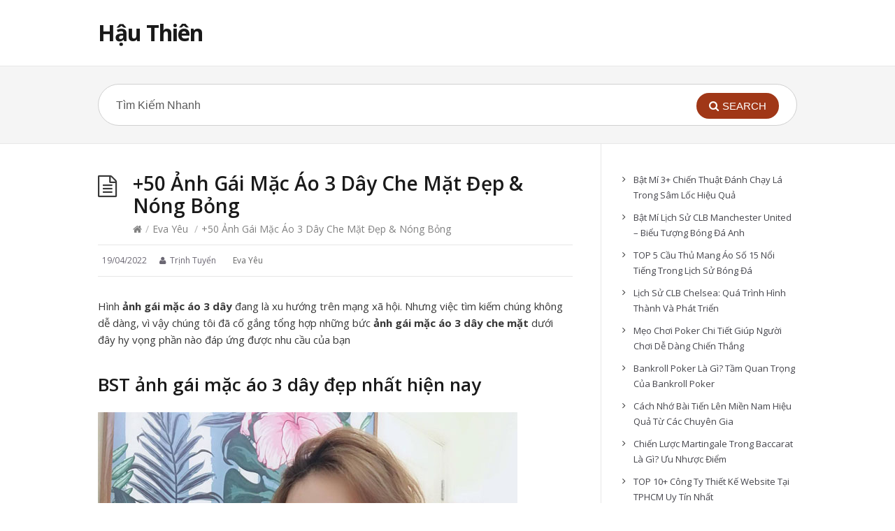

--- FILE ---
content_type: text/html; charset=UTF-8
request_url: https://hauthien.com/anh-gai-mac-ao-3-day/
body_size: 9908
content:
<!DOCTYPE html>
<html lang="vi">
<head>
  <meta http-equiv="X-UA-Compatible" content="IE=Edge"/>
  <meta charset="UTF-8" />
  <meta name="viewport" content="width=device-width">
  <meta name="format-detection" content="telephone=no">
  <title>+50 Ảnh Gái Mặc Áo 3 Dây Che Mặt Đẹp &amp; Nóng Bỏng</title>
<meta name='robots' content='max-image-preview:large' />

<!-- This site is optimized with the Yoast SEO Premium plugin v11.5 - https://yoast.com/wordpress/plugins/seo/ -->
<meta name="description" content="Trên đây là những hình ảnh gái mặc áo 3 dây nóng bỏng quyến rũ nhất được chúng tôi tổng hợp và sưu tập gửi tới bạn."/>
<link rel="canonical" href="https://hauthien.com/anh-gai-mac-ao-3-day/" />
<meta property="og:locale" content="vi_VN" />
<meta property="og:type" content="article" />
<meta property="og:title" content="+50 Ảnh Gái Mặc Áo 3 Dây Che Mặt Đẹp &amp; Nóng Bỏng" />
<meta property="og:description" content="Trên đây là những hình ảnh gái mặc áo 3 dây nóng bỏng quyến rũ nhất được chúng tôi tổng hợp và sưu tập gửi tới bạn." />
<meta property="og:url" content="https://hauthien.com/anh-gai-mac-ao-3-day/" />
<meta property="og:site_name" content="Hậu Thiên" />
<meta property="article:publisher" content="https://www.facebook.com/" />
<meta property="article:section" content="Eva Yêu" />
<meta property="article:published_time" content="2022-04-19T02:00:57+07:00" />
<meta property="article:modified_time" content="2022-04-25T14:22:01+07:00" />
<meta property="og:updated_time" content="2022-04-25T14:22:01+07:00" />
<meta property="fb:app_id" content="https://www.facebook.com/" />
<meta property="og:image" content="http://hauthien.com/wp-content/uploads/2022/04/anh-gai-mac-ao-3-day-gaixinh24h-5.jpg" />
<meta name="twitter:card" content="summary_large_image" />
<meta name="twitter:description" content="Trên đây là những hình ảnh gái mặc áo 3 dây nóng bỏng quyến rũ nhất được chúng tôi tổng hợp và sưu tập gửi tới bạn." />
<meta name="twitter:title" content="+50 Ảnh Gái Mặc Áo 3 Dây Che Mặt Đẹp &amp; Nóng Bỏng" />
<meta name="twitter:image" content="http://hauthien.com/wp-content/uploads/2022/04/anh-gai-mac-ao-3-day-gaixinh24h-5.jpg" />
<script type='application/ld+json' class='yoast-schema-graph yoast-schema-graph--main'>{"@context":"https://schema.org","@graph":[{"@type":"Organization","@id":"https://hauthien.com/#organization","name":"H\u00e2\u0323u thi\u00ean","url":"https://hauthien.com/","sameAs":["https://www.facebook.com/"],"logo":{"@type":"ImageObject","@id":"https://hauthien.com/#logo","url":"https://hauthien.com/wp-content/uploads/2021/11/hauthien_banner.png","width":714,"height":192,"caption":"H\u00e2\u0323u thi\u00ean"},"image":{"@id":"https://hauthien.com/#logo"}},{"@type":"WebSite","@id":"https://hauthien.com/#website","url":"https://hauthien.com/","name":"H\u1eadu Thi\u00ean","publisher":{"@id":"https://hauthien.com/#organization"},"potentialAction":{"@type":"SearchAction","target":"https://hauthien.com/?s={search_term_string}","query-input":"required name=search_term_string"}},{"@type":"ImageObject","@id":"https://hauthien.com/anh-gai-mac-ao-3-day/#primaryimage","url":"http://hauthien.com/wp-content/uploads/2022/04/anh-gai-mac-ao-3-day-gaixinh24h-5.jpg"},{"@type":"WebPage","@id":"https://hauthien.com/anh-gai-mac-ao-3-day/#webpage","url":"https://hauthien.com/anh-gai-mac-ao-3-day/","inLanguage":"vi","name":"+50 \u1ea2nh G\u00e1i M\u1eb7c \u00c1o 3 D\u00e2y Che M\u1eb7t \u0110\u1eb9p &amp; N\u00f3ng B\u1ecfng","isPartOf":{"@id":"https://hauthien.com/#website"},"primaryImageOfPage":{"@id":"https://hauthien.com/anh-gai-mac-ao-3-day/#primaryimage"},"datePublished":"2022-04-19T02:00:57+07:00","dateModified":"2022-04-25T14:22:01+07:00","description":"Tr\u00ean \u0111\u00e2y l\u00e0 nh\u1eefng h\u00ecnh \u1ea3nh g\u00e1i m\u1eb7c \u00e1o 3 d\u00e2y n\u00f3ng b\u1ecfng quy\u1ebfn r\u0169 nh\u1ea5t \u0111\u01b0\u1ee3c ch\u00fang t\u00f4i t\u1ed5ng h\u1ee3p v\u00e0 s\u01b0u t\u1eadp g\u1eedi t\u1edbi b\u1ea1n.","breadcrumb":{"@id":"https://hauthien.com/anh-gai-mac-ao-3-day/#breadcrumb"}},{"@type":"BreadcrumbList","@id":"https://hauthien.com/anh-gai-mac-ao-3-day/#breadcrumb","itemListElement":[{"@type":"ListItem","position":1,"item":{"@type":"WebPage","@id":"https://hauthien.com/","url":"https://hauthien.com/","name":"Trang ch\u1ee7"}},{"@type":"ListItem","position":2,"item":{"@type":"WebPage","@id":"https://hauthien.com/eva-yeu/","url":"https://hauthien.com/eva-yeu/","name":"Eva Y\u00eau"}},{"@type":"ListItem","position":3,"item":{"@type":"WebPage","@id":"https://hauthien.com/anh-gai-mac-ao-3-day/","url":"https://hauthien.com/anh-gai-mac-ao-3-day/","name":"+50 \u1ea2nh G\u00e1i M\u1eb7c \u00c1o 3 D\u00e2y Che M\u1eb7t \u0110\u1eb9p &#038; N\u00f3ng B\u1ecfng"}}]},{"@type":"Article","@id":"https://hauthien.com/anh-gai-mac-ao-3-day/#article","isPartOf":{"@id":"https://hauthien.com/anh-gai-mac-ao-3-day/#webpage"},"author":{"@id":"https://hauthien.com/schema/person/trinh-tuyen/#author"},"headline":"+50 \u1ea2nh G\u00e1i M\u1eb7c \u00c1o 3 D\u00e2y Che M\u1eb7t \u0110\u1eb9p &#038; N\u00f3ng B\u1ecfng","datePublished":"2022-04-19T02:00:57+07:00","dateModified":"2022-04-25T14:22:01+07:00","commentCount":0,"mainEntityOfPage":{"@id":"https://hauthien.com/anh-gai-mac-ao-3-day/#webpage"},"publisher":{"@id":"https://hauthien.com/#organization"},"image":{"@id":"https://hauthien.com/anh-gai-mac-ao-3-day/#primaryimage"},"articleSection":"Eva Y\u00eau"},{"@type":["Person"],"@id":"https://hauthien.com/author/admin/#author","name":"Tr\u1ecbnh Tuy\u1ec3n","image":{"@type":"ImageObject","@id":"https://hauthien.com/#authorlogo","url":"https://secure.gravatar.com/avatar/71be197b7377ccffdf4b52255ad15277?s=96&d=mm&r=g","caption":"Tr\u1ecbnh Tuy\u1ec3n"},"sameAs":[]}]}</script>
<!-- / Yoast SEO Premium plugin. -->

<link rel='dns-prefetch' href='//fonts.googleapis.com' />
<link rel="alternate" type="application/rss+xml" title="Dòng thông tin Hậu Thiên &raquo;" href="https://hauthien.com/feed/" />
<link rel="alternate" type="application/rss+xml" title="Dòng phản hồi Hậu Thiên &raquo;" href="https://hauthien.com/comments/feed/" />
<link rel="alternate" type="application/rss+xml" title="Hậu Thiên &raquo; +50 Ảnh Gái Mặc Áo 3 Dây Che Mặt Đẹp &#038; Nóng Bỏng Dòng phản hồi" href="https://hauthien.com/anh-gai-mac-ao-3-day/feed/" />
<script type="text/javascript">
window._wpemojiSettings = {"baseUrl":"https:\/\/s.w.org\/images\/core\/emoji\/14.0.0\/72x72\/","ext":".png","svgUrl":"https:\/\/s.w.org\/images\/core\/emoji\/14.0.0\/svg\/","svgExt":".svg","source":{"concatemoji":"https:\/\/hauthien.com\/wp-includes\/js\/wp-emoji-release.min.js?ver=6.2.8"}};
/*! This file is auto-generated */
!function(e,a,t){var n,r,o,i=a.createElement("canvas"),p=i.getContext&&i.getContext("2d");function s(e,t){p.clearRect(0,0,i.width,i.height),p.fillText(e,0,0);e=i.toDataURL();return p.clearRect(0,0,i.width,i.height),p.fillText(t,0,0),e===i.toDataURL()}function c(e){var t=a.createElement("script");t.src=e,t.defer=t.type="text/javascript",a.getElementsByTagName("head")[0].appendChild(t)}for(o=Array("flag","emoji"),t.supports={everything:!0,everythingExceptFlag:!0},r=0;r<o.length;r++)t.supports[o[r]]=function(e){if(p&&p.fillText)switch(p.textBaseline="top",p.font="600 32px Arial",e){case"flag":return s("\ud83c\udff3\ufe0f\u200d\u26a7\ufe0f","\ud83c\udff3\ufe0f\u200b\u26a7\ufe0f")?!1:!s("\ud83c\uddfa\ud83c\uddf3","\ud83c\uddfa\u200b\ud83c\uddf3")&&!s("\ud83c\udff4\udb40\udc67\udb40\udc62\udb40\udc65\udb40\udc6e\udb40\udc67\udb40\udc7f","\ud83c\udff4\u200b\udb40\udc67\u200b\udb40\udc62\u200b\udb40\udc65\u200b\udb40\udc6e\u200b\udb40\udc67\u200b\udb40\udc7f");case"emoji":return!s("\ud83e\udef1\ud83c\udffb\u200d\ud83e\udef2\ud83c\udfff","\ud83e\udef1\ud83c\udffb\u200b\ud83e\udef2\ud83c\udfff")}return!1}(o[r]),t.supports.everything=t.supports.everything&&t.supports[o[r]],"flag"!==o[r]&&(t.supports.everythingExceptFlag=t.supports.everythingExceptFlag&&t.supports[o[r]]);t.supports.everythingExceptFlag=t.supports.everythingExceptFlag&&!t.supports.flag,t.DOMReady=!1,t.readyCallback=function(){t.DOMReady=!0},t.supports.everything||(n=function(){t.readyCallback()},a.addEventListener?(a.addEventListener("DOMContentLoaded",n,!1),e.addEventListener("load",n,!1)):(e.attachEvent("onload",n),a.attachEvent("onreadystatechange",function(){"complete"===a.readyState&&t.readyCallback()})),(e=t.source||{}).concatemoji?c(e.concatemoji):e.wpemoji&&e.twemoji&&(c(e.twemoji),c(e.wpemoji)))}(window,document,window._wpemojiSettings);
</script>
<style type="text/css">
img.wp-smiley,
img.emoji {
	display: inline !important;
	border: none !important;
	box-shadow: none !important;
	height: 1em !important;
	width: 1em !important;
	margin: 0 0.07em !important;
	vertical-align: -0.1em !important;
	background: none !important;
	padding: 0 !important;
}
</style>
	<link rel='stylesheet' id='wp-block-library-css' href='https://hauthien.com/wp-includes/css/dist/block-library/style.min.css?ver=6.2.8' type='text/css' media='all' />
<link rel='stylesheet' id='classic-theme-styles-css' href='https://hauthien.com/wp-includes/css/classic-themes.min.css?ver=6.2.8' type='text/css' media='all' />
<style id='global-styles-inline-css' type='text/css'>
body{--wp--preset--color--black: #000000;--wp--preset--color--cyan-bluish-gray: #abb8c3;--wp--preset--color--white: #ffffff;--wp--preset--color--pale-pink: #f78da7;--wp--preset--color--vivid-red: #cf2e2e;--wp--preset--color--luminous-vivid-orange: #ff6900;--wp--preset--color--luminous-vivid-amber: #fcb900;--wp--preset--color--light-green-cyan: #7bdcb5;--wp--preset--color--vivid-green-cyan: #00d084;--wp--preset--color--pale-cyan-blue: #8ed1fc;--wp--preset--color--vivid-cyan-blue: #0693e3;--wp--preset--color--vivid-purple: #9b51e0;--wp--preset--gradient--vivid-cyan-blue-to-vivid-purple: linear-gradient(135deg,rgba(6,147,227,1) 0%,rgb(155,81,224) 100%);--wp--preset--gradient--light-green-cyan-to-vivid-green-cyan: linear-gradient(135deg,rgb(122,220,180) 0%,rgb(0,208,130) 100%);--wp--preset--gradient--luminous-vivid-amber-to-luminous-vivid-orange: linear-gradient(135deg,rgba(252,185,0,1) 0%,rgba(255,105,0,1) 100%);--wp--preset--gradient--luminous-vivid-orange-to-vivid-red: linear-gradient(135deg,rgba(255,105,0,1) 0%,rgb(207,46,46) 100%);--wp--preset--gradient--very-light-gray-to-cyan-bluish-gray: linear-gradient(135deg,rgb(238,238,238) 0%,rgb(169,184,195) 100%);--wp--preset--gradient--cool-to-warm-spectrum: linear-gradient(135deg,rgb(74,234,220) 0%,rgb(151,120,209) 20%,rgb(207,42,186) 40%,rgb(238,44,130) 60%,rgb(251,105,98) 80%,rgb(254,248,76) 100%);--wp--preset--gradient--blush-light-purple: linear-gradient(135deg,rgb(255,206,236) 0%,rgb(152,150,240) 100%);--wp--preset--gradient--blush-bordeaux: linear-gradient(135deg,rgb(254,205,165) 0%,rgb(254,45,45) 50%,rgb(107,0,62) 100%);--wp--preset--gradient--luminous-dusk: linear-gradient(135deg,rgb(255,203,112) 0%,rgb(199,81,192) 50%,rgb(65,88,208) 100%);--wp--preset--gradient--pale-ocean: linear-gradient(135deg,rgb(255,245,203) 0%,rgb(182,227,212) 50%,rgb(51,167,181) 100%);--wp--preset--gradient--electric-grass: linear-gradient(135deg,rgb(202,248,128) 0%,rgb(113,206,126) 100%);--wp--preset--gradient--midnight: linear-gradient(135deg,rgb(2,3,129) 0%,rgb(40,116,252) 100%);--wp--preset--duotone--dark-grayscale: url('#wp-duotone-dark-grayscale');--wp--preset--duotone--grayscale: url('#wp-duotone-grayscale');--wp--preset--duotone--purple-yellow: url('#wp-duotone-purple-yellow');--wp--preset--duotone--blue-red: url('#wp-duotone-blue-red');--wp--preset--duotone--midnight: url('#wp-duotone-midnight');--wp--preset--duotone--magenta-yellow: url('#wp-duotone-magenta-yellow');--wp--preset--duotone--purple-green: url('#wp-duotone-purple-green');--wp--preset--duotone--blue-orange: url('#wp-duotone-blue-orange');--wp--preset--font-size--small: 13px;--wp--preset--font-size--medium: 20px;--wp--preset--font-size--large: 36px;--wp--preset--font-size--x-large: 42px;--wp--preset--spacing--20: 0.44rem;--wp--preset--spacing--30: 0.67rem;--wp--preset--spacing--40: 1rem;--wp--preset--spacing--50: 1.5rem;--wp--preset--spacing--60: 2.25rem;--wp--preset--spacing--70: 3.38rem;--wp--preset--spacing--80: 5.06rem;--wp--preset--shadow--natural: 6px 6px 9px rgba(0, 0, 0, 0.2);--wp--preset--shadow--deep: 12px 12px 50px rgba(0, 0, 0, 0.4);--wp--preset--shadow--sharp: 6px 6px 0px rgba(0, 0, 0, 0.2);--wp--preset--shadow--outlined: 6px 6px 0px -3px rgba(255, 255, 255, 1), 6px 6px rgba(0, 0, 0, 1);--wp--preset--shadow--crisp: 6px 6px 0px rgba(0, 0, 0, 1);}:where(.is-layout-flex){gap: 0.5em;}body .is-layout-flow > .alignleft{float: left;margin-inline-start: 0;margin-inline-end: 2em;}body .is-layout-flow > .alignright{float: right;margin-inline-start: 2em;margin-inline-end: 0;}body .is-layout-flow > .aligncenter{margin-left: auto !important;margin-right: auto !important;}body .is-layout-constrained > .alignleft{float: left;margin-inline-start: 0;margin-inline-end: 2em;}body .is-layout-constrained > .alignright{float: right;margin-inline-start: 2em;margin-inline-end: 0;}body .is-layout-constrained > .aligncenter{margin-left: auto !important;margin-right: auto !important;}body .is-layout-constrained > :where(:not(.alignleft):not(.alignright):not(.alignfull)){max-width: var(--wp--style--global--content-size);margin-left: auto !important;margin-right: auto !important;}body .is-layout-constrained > .alignwide{max-width: var(--wp--style--global--wide-size);}body .is-layout-flex{display: flex;}body .is-layout-flex{flex-wrap: wrap;align-items: center;}body .is-layout-flex > *{margin: 0;}:where(.wp-block-columns.is-layout-flex){gap: 2em;}.has-black-color{color: var(--wp--preset--color--black) !important;}.has-cyan-bluish-gray-color{color: var(--wp--preset--color--cyan-bluish-gray) !important;}.has-white-color{color: var(--wp--preset--color--white) !important;}.has-pale-pink-color{color: var(--wp--preset--color--pale-pink) !important;}.has-vivid-red-color{color: var(--wp--preset--color--vivid-red) !important;}.has-luminous-vivid-orange-color{color: var(--wp--preset--color--luminous-vivid-orange) !important;}.has-luminous-vivid-amber-color{color: var(--wp--preset--color--luminous-vivid-amber) !important;}.has-light-green-cyan-color{color: var(--wp--preset--color--light-green-cyan) !important;}.has-vivid-green-cyan-color{color: var(--wp--preset--color--vivid-green-cyan) !important;}.has-pale-cyan-blue-color{color: var(--wp--preset--color--pale-cyan-blue) !important;}.has-vivid-cyan-blue-color{color: var(--wp--preset--color--vivid-cyan-blue) !important;}.has-vivid-purple-color{color: var(--wp--preset--color--vivid-purple) !important;}.has-black-background-color{background-color: var(--wp--preset--color--black) !important;}.has-cyan-bluish-gray-background-color{background-color: var(--wp--preset--color--cyan-bluish-gray) !important;}.has-white-background-color{background-color: var(--wp--preset--color--white) !important;}.has-pale-pink-background-color{background-color: var(--wp--preset--color--pale-pink) !important;}.has-vivid-red-background-color{background-color: var(--wp--preset--color--vivid-red) !important;}.has-luminous-vivid-orange-background-color{background-color: var(--wp--preset--color--luminous-vivid-orange) !important;}.has-luminous-vivid-amber-background-color{background-color: var(--wp--preset--color--luminous-vivid-amber) !important;}.has-light-green-cyan-background-color{background-color: var(--wp--preset--color--light-green-cyan) !important;}.has-vivid-green-cyan-background-color{background-color: var(--wp--preset--color--vivid-green-cyan) !important;}.has-pale-cyan-blue-background-color{background-color: var(--wp--preset--color--pale-cyan-blue) !important;}.has-vivid-cyan-blue-background-color{background-color: var(--wp--preset--color--vivid-cyan-blue) !important;}.has-vivid-purple-background-color{background-color: var(--wp--preset--color--vivid-purple) !important;}.has-black-border-color{border-color: var(--wp--preset--color--black) !important;}.has-cyan-bluish-gray-border-color{border-color: var(--wp--preset--color--cyan-bluish-gray) !important;}.has-white-border-color{border-color: var(--wp--preset--color--white) !important;}.has-pale-pink-border-color{border-color: var(--wp--preset--color--pale-pink) !important;}.has-vivid-red-border-color{border-color: var(--wp--preset--color--vivid-red) !important;}.has-luminous-vivid-orange-border-color{border-color: var(--wp--preset--color--luminous-vivid-orange) !important;}.has-luminous-vivid-amber-border-color{border-color: var(--wp--preset--color--luminous-vivid-amber) !important;}.has-light-green-cyan-border-color{border-color: var(--wp--preset--color--light-green-cyan) !important;}.has-vivid-green-cyan-border-color{border-color: var(--wp--preset--color--vivid-green-cyan) !important;}.has-pale-cyan-blue-border-color{border-color: var(--wp--preset--color--pale-cyan-blue) !important;}.has-vivid-cyan-blue-border-color{border-color: var(--wp--preset--color--vivid-cyan-blue) !important;}.has-vivid-purple-border-color{border-color: var(--wp--preset--color--vivid-purple) !important;}.has-vivid-cyan-blue-to-vivid-purple-gradient-background{background: var(--wp--preset--gradient--vivid-cyan-blue-to-vivid-purple) !important;}.has-light-green-cyan-to-vivid-green-cyan-gradient-background{background: var(--wp--preset--gradient--light-green-cyan-to-vivid-green-cyan) !important;}.has-luminous-vivid-amber-to-luminous-vivid-orange-gradient-background{background: var(--wp--preset--gradient--luminous-vivid-amber-to-luminous-vivid-orange) !important;}.has-luminous-vivid-orange-to-vivid-red-gradient-background{background: var(--wp--preset--gradient--luminous-vivid-orange-to-vivid-red) !important;}.has-very-light-gray-to-cyan-bluish-gray-gradient-background{background: var(--wp--preset--gradient--very-light-gray-to-cyan-bluish-gray) !important;}.has-cool-to-warm-spectrum-gradient-background{background: var(--wp--preset--gradient--cool-to-warm-spectrum) !important;}.has-blush-light-purple-gradient-background{background: var(--wp--preset--gradient--blush-light-purple) !important;}.has-blush-bordeaux-gradient-background{background: var(--wp--preset--gradient--blush-bordeaux) !important;}.has-luminous-dusk-gradient-background{background: var(--wp--preset--gradient--luminous-dusk) !important;}.has-pale-ocean-gradient-background{background: var(--wp--preset--gradient--pale-ocean) !important;}.has-electric-grass-gradient-background{background: var(--wp--preset--gradient--electric-grass) !important;}.has-midnight-gradient-background{background: var(--wp--preset--gradient--midnight) !important;}.has-small-font-size{font-size: var(--wp--preset--font-size--small) !important;}.has-medium-font-size{font-size: var(--wp--preset--font-size--medium) !important;}.has-large-font-size{font-size: var(--wp--preset--font-size--large) !important;}.has-x-large-font-size{font-size: var(--wp--preset--font-size--x-large) !important;}
.wp-block-navigation a:where(:not(.wp-element-button)){color: inherit;}
:where(.wp-block-columns.is-layout-flex){gap: 2em;}
.wp-block-pullquote{font-size: 1.5em;line-height: 1.6;}
</style>
<link rel='stylesheet' id='nguyenlan-hotro-css' href='https://hauthien.com/wp-content/plugins/hotro/css/nguyenlan-hotro.css?ver=1.0.0' type='text/css' media='all' />
<link rel='stylesheet' id='shortcodes-css-css' href='https://hauthien.com/wp-content/plugins/knowhow-tools/shortcodes//shortcodes.css?ver=6.2.8' type='text/css' media='all' />
<link rel='stylesheet' id='ez-icomoon-css' href='https://hauthien.com/wp-content/plugins/easy-table-of-contents/vendor/icomoon/style.min.css?ver=2.0.18' type='text/css' media='all' />
<link rel='stylesheet' id='ez-toc-css' href='https://hauthien.com/wp-content/plugins/easy-table-of-contents/assets/css/screen.min.css?ver=2.0.18' type='text/css' media='all' />
<style id='ez-toc-inline-css' type='text/css'>
div#ez-toc-container p.ez-toc-title {font-size: 120%;}div#ez-toc-container p.ez-toc-title {font-weight: 500;}div#ez-toc-container ul li {font-size: 95%;}
</style>
<link rel='stylesheet' id='theme-style-css' href='https://hauthien.com/wp-content/themes/knowhow-childtheme/style.css?ver=6.2.8' type='text/css' media='all' />
<style id='theme-style-inline-css' type='text/css'>
 
				/* Links */
				a, 
				a:visited { color:#a03717; }
				a:hover, 
				.widget a:hover,
				#primary-nav ul a:hover,
				#footer-nav a:hover,
				#breadcrumbs a:hover { color:#a03717; }
				
				/* Theme Color */
				#commentform #submit, 
				.st_faq h2.active .action, 
				.widget_categories ul span, 
				.pagination .current, 
				.tags a, 
				.page-links span,
				#comments .comment-meta .author-badge,
				input[type="reset"],
				input[type="submit"],
				input[type="button"] { background: #a03717; }
				#live-search #searchsubmit, input[type="submit"] { background-color: #a03717; }
				.tags a:before { border-color: transparent #a03717 transparent transparent; }

				
				
				
</style>
<link rel='stylesheet' id='theme-font-css' href='https://fonts.googleapis.com/css?family=Open+Sans:400,400italic,600,700&#038;subset=latin,latin-ext' type='text/css' media='all' />
<link rel='stylesheet' id='font-awesome-css' href='https://hauthien.com/wp-content/themes/knowhow/css/font-awesome.min.css?ver=6.2.8' type='text/css' media='all' />
<script type='text/javascript' src='https://hauthien.com/wp-includes/js/jquery/jquery.min.js?ver=3.6.4' id='jquery-core-js'></script>
<script type='text/javascript' src='https://hauthien.com/wp-includes/js/jquery/jquery-migrate.min.js?ver=3.4.0' id='jquery-migrate-js'></script>
<link rel="https://api.w.org/" href="https://hauthien.com/wp-json/" /><link rel="alternate" type="application/json" href="https://hauthien.com/wp-json/wp/v2/posts/5632" /><link rel="EditURI" type="application/rsd+xml" title="RSD" href="https://hauthien.com/xmlrpc.php?rsd" />
<link rel="wlwmanifest" type="application/wlwmanifest+xml" href="https://hauthien.com/wp-includes/wlwmanifest.xml" />
<meta name="generator" content="WordPress 6.2.8" />
<link rel='shortlink' href='https://hauthien.com/?p=5632' />
<link rel="alternate" type="application/json+oembed" href="https://hauthien.com/wp-json/oembed/1.0/embed?url=https%3A%2F%2Fhauthien.com%2Fanh-gai-mac-ao-3-day%2F" />
<link rel="alternate" type="text/xml+oembed" href="https://hauthien.com/wp-json/oembed/1.0/embed?url=https%3A%2F%2Fhauthien.com%2Fanh-gai-mac-ao-3-day%2F&#038;format=xml" />
<!--[if lt IE 9]><script src="https://hauthien.com/wp-content/themes/knowhow/js/html5.js"></script><![endif]--><!--[if (gte IE 6)&(lte IE 8)]><script src="https://hauthien.com/wp-content/themes/knowhow/js/selectivizr-min.js"></script><![endif]--><link rel="icon" href="https://hauthien.com/wp-content/uploads/2021/11/cropped-hauthien_logo-32x32.png" sizes="32x32" />
<link rel="icon" href="https://hauthien.com/wp-content/uploads/2021/11/cropped-hauthien_logo-192x192.png" sizes="192x192" />
<link rel="apple-touch-icon" href="https://hauthien.com/wp-content/uploads/2021/11/cropped-hauthien_logo-180x180.png" />
<meta name="msapplication-TileImage" content="https://hauthien.com/wp-content/uploads/2021/11/cropped-hauthien_logo-270x270.png" />
</head>
<body class="post-template-default single single-post postid-5632 single-format-standard wp-embed-responsive">
<svg xmlns="http://www.w3.org/2000/svg" viewBox="0 0 0 0" width="0" height="0" focusable="false" role="none" style="visibility: hidden; position: absolute; left: -9999px; overflow: hidden;" ><defs><filter id="wp-duotone-dark-grayscale"><feColorMatrix color-interpolation-filters="sRGB" type="matrix" values=" .299 .587 .114 0 0 .299 .587 .114 0 0 .299 .587 .114 0 0 .299 .587 .114 0 0 " /><feComponentTransfer color-interpolation-filters="sRGB" ><feFuncR type="table" tableValues="0 0.49803921568627" /><feFuncG type="table" tableValues="0 0.49803921568627" /><feFuncB type="table" tableValues="0 0.49803921568627" /><feFuncA type="table" tableValues="1 1" /></feComponentTransfer><feComposite in2="SourceGraphic" operator="in" /></filter></defs></svg><svg xmlns="http://www.w3.org/2000/svg" viewBox="0 0 0 0" width="0" height="0" focusable="false" role="none" style="visibility: hidden; position: absolute; left: -9999px; overflow: hidden;" ><defs><filter id="wp-duotone-grayscale"><feColorMatrix color-interpolation-filters="sRGB" type="matrix" values=" .299 .587 .114 0 0 .299 .587 .114 0 0 .299 .587 .114 0 0 .299 .587 .114 0 0 " /><feComponentTransfer color-interpolation-filters="sRGB" ><feFuncR type="table" tableValues="0 1" /><feFuncG type="table" tableValues="0 1" /><feFuncB type="table" tableValues="0 1" /><feFuncA type="table" tableValues="1 1" /></feComponentTransfer><feComposite in2="SourceGraphic" operator="in" /></filter></defs></svg><svg xmlns="http://www.w3.org/2000/svg" viewBox="0 0 0 0" width="0" height="0" focusable="false" role="none" style="visibility: hidden; position: absolute; left: -9999px; overflow: hidden;" ><defs><filter id="wp-duotone-purple-yellow"><feColorMatrix color-interpolation-filters="sRGB" type="matrix" values=" .299 .587 .114 0 0 .299 .587 .114 0 0 .299 .587 .114 0 0 .299 .587 .114 0 0 " /><feComponentTransfer color-interpolation-filters="sRGB" ><feFuncR type="table" tableValues="0.54901960784314 0.98823529411765" /><feFuncG type="table" tableValues="0 1" /><feFuncB type="table" tableValues="0.71764705882353 0.25490196078431" /><feFuncA type="table" tableValues="1 1" /></feComponentTransfer><feComposite in2="SourceGraphic" operator="in" /></filter></defs></svg><svg xmlns="http://www.w3.org/2000/svg" viewBox="0 0 0 0" width="0" height="0" focusable="false" role="none" style="visibility: hidden; position: absolute; left: -9999px; overflow: hidden;" ><defs><filter id="wp-duotone-blue-red"><feColorMatrix color-interpolation-filters="sRGB" type="matrix" values=" .299 .587 .114 0 0 .299 .587 .114 0 0 .299 .587 .114 0 0 .299 .587 .114 0 0 " /><feComponentTransfer color-interpolation-filters="sRGB" ><feFuncR type="table" tableValues="0 1" /><feFuncG type="table" tableValues="0 0.27843137254902" /><feFuncB type="table" tableValues="0.5921568627451 0.27843137254902" /><feFuncA type="table" tableValues="1 1" /></feComponentTransfer><feComposite in2="SourceGraphic" operator="in" /></filter></defs></svg><svg xmlns="http://www.w3.org/2000/svg" viewBox="0 0 0 0" width="0" height="0" focusable="false" role="none" style="visibility: hidden; position: absolute; left: -9999px; overflow: hidden;" ><defs><filter id="wp-duotone-midnight"><feColorMatrix color-interpolation-filters="sRGB" type="matrix" values=" .299 .587 .114 0 0 .299 .587 .114 0 0 .299 .587 .114 0 0 .299 .587 .114 0 0 " /><feComponentTransfer color-interpolation-filters="sRGB" ><feFuncR type="table" tableValues="0 0" /><feFuncG type="table" tableValues="0 0.64705882352941" /><feFuncB type="table" tableValues="0 1" /><feFuncA type="table" tableValues="1 1" /></feComponentTransfer><feComposite in2="SourceGraphic" operator="in" /></filter></defs></svg><svg xmlns="http://www.w3.org/2000/svg" viewBox="0 0 0 0" width="0" height="0" focusable="false" role="none" style="visibility: hidden; position: absolute; left: -9999px; overflow: hidden;" ><defs><filter id="wp-duotone-magenta-yellow"><feColorMatrix color-interpolation-filters="sRGB" type="matrix" values=" .299 .587 .114 0 0 .299 .587 .114 0 0 .299 .587 .114 0 0 .299 .587 .114 0 0 " /><feComponentTransfer color-interpolation-filters="sRGB" ><feFuncR type="table" tableValues="0.78039215686275 1" /><feFuncG type="table" tableValues="0 0.94901960784314" /><feFuncB type="table" tableValues="0.35294117647059 0.47058823529412" /><feFuncA type="table" tableValues="1 1" /></feComponentTransfer><feComposite in2="SourceGraphic" operator="in" /></filter></defs></svg><svg xmlns="http://www.w3.org/2000/svg" viewBox="0 0 0 0" width="0" height="0" focusable="false" role="none" style="visibility: hidden; position: absolute; left: -9999px; overflow: hidden;" ><defs><filter id="wp-duotone-purple-green"><feColorMatrix color-interpolation-filters="sRGB" type="matrix" values=" .299 .587 .114 0 0 .299 .587 .114 0 0 .299 .587 .114 0 0 .299 .587 .114 0 0 " /><feComponentTransfer color-interpolation-filters="sRGB" ><feFuncR type="table" tableValues="0.65098039215686 0.40392156862745" /><feFuncG type="table" tableValues="0 1" /><feFuncB type="table" tableValues="0.44705882352941 0.4" /><feFuncA type="table" tableValues="1 1" /></feComponentTransfer><feComposite in2="SourceGraphic" operator="in" /></filter></defs></svg><svg xmlns="http://www.w3.org/2000/svg" viewBox="0 0 0 0" width="0" height="0" focusable="false" role="none" style="visibility: hidden; position: absolute; left: -9999px; overflow: hidden;" ><defs><filter id="wp-duotone-blue-orange"><feColorMatrix color-interpolation-filters="sRGB" type="matrix" values=" .299 .587 .114 0 0 .299 .587 .114 0 0 .299 .587 .114 0 0 .299 .587 .114 0 0 " /><feComponentTransfer color-interpolation-filters="sRGB" ><feFuncR type="table" tableValues="0.098039215686275 1" /><feFuncG type="table" tableValues="0 0.66274509803922" /><feFuncB type="table" tableValues="0.84705882352941 0.41960784313725" /><feFuncA type="table" tableValues="1 1" /></feComponentTransfer><feComposite in2="SourceGraphic" operator="in" /></filter></defs></svg>
  <!-- #site-container -->
  <div id="site-container" class="clearfix">

    
    <!-- #header -->
    <header id="site-header" class="clearfix" role="banner">
      <div class="ht-container">

        <!-- #logo -->
        <div id="logo">
                    <a title="Hậu Thiên" href="https://hauthien.com">
                          Hậu Thiên                      </a>
                  </div>
        <!-- /#logo -->

        
      </div>
    </header>
    <!-- /#header -->

    <!-- #live-search -->
    <div id="live-search">
      <div class="ht-container">
        <div id="search-wrap">
          <form role="search" method="get" id="searchform" class="clearfix" action="https://hauthien.com/">
            <input type="text" onfocus="if (this.value == 'Tìm Kiếm Nhanh') {this.value = '';}" onblur="if (this.value == '')  {this.value = 'Tìm Kiếm Nhanh';}" value="Tìm Kiếm Nhanh" name="s" id="s" autocapitalize="off" autocorrect="off" autocomplete="off" />
            <i class="live-search-loading fa fa-spinner fa-spin"></i>
            <button type="submit" id="searchsubmit">
              <i class='fa fa-search'></i><span>Search</span>
            </button>
          </form>
        </div>
      </div>
    </div>
<!-- /#live-search -->



<!-- #primary -->
<div id="primary" class="sidebar-right clearfix"> 
  <!-- .ht-container -->
  <div class="ht-container">

    <!-- #content -->
    <section id="content" role="main">
      
      <!-- #page-header -->
      <header id="page-header" class="clearfix">
        <h1 class="page-title">+50 Ảnh Gái Mặc Áo 3 Dây Che Mặt Đẹp &#038; Nóng Bỏng</h1>
        <div id="breadcrumbs"><a href="https://hauthien.com"><icon class="fa fa-home"></i></a><span class="sep">/</span><a href="https://hauthien.com/eva-yeu/" title="View all posts in Eva Yêu" >Eva Yêu</a> <span class="sep">/</span>+50 Ảnh Gái Mặc Áo 3 Dây Che Mặt Đẹp &#038; Nóng Bỏng</div>      </header>
      <!-- /#page-header --> 

      
      
                
        
  <ul class="entry-meta clearfix">

          <li class="date"> 
        <i class="fa fa-time"></i>
        <time datetime="2022-04-19" itemprop="datePublished">19/04/2022</time>
      </li>
    
          <li class="author">
        <i class="fa fa-user"></i>
        Trịnh Tuyển      </li>
    

          <li class="category">
        <i class="fa fa-folder-close"></i>
        <a href="https://hauthien.com/eva-yeu/" rel="category tag">Eva Yêu</a>      </li>
    
    
  </ul>
  
         
        <article id="post-5632" class="clearfix post-5632 post type-post status-publish format-standard hentry category-eva-yeu">
          
         <!-- .entry-header -->
         <header class="entry-header">
          
                              
       </header>
       <!-- /.entry-header -->
       
       
       <div class="entry-content">
        <p>Hình <strong>ảnh gái mặc áo 3 dây</strong> đang là xu hướng trên mạng xã hội. Nhưng việc tìm kiếm chúng không dễ dàng, vì vậy chúng tôi đã cố gắng tổng hợp những bức <strong>ảnh gái mặc áo 3 dây che mặt</strong> dưới đây hy vọng phần nào đáp ứng được nhu cầu của bạn</p>
<h2>BST ảnh gái mặc áo 3 dây đẹp nhất hiện nay</h2>
<p><img decoding="async" src="https://hauthien.com/wp-content/uploads/2022/04/anh-gai-mac-ao-3-day-gaixinh24h-5.jpg" alt="anh-gai-mac-ao-3-day-gaixinh24h-5" data-cke-saved-src="https://hauthien.com/wp-content/uploads/2022/04/anh-gai-mac-ao-3-day-gaixinh24h-5.jpg" />\<img decoding="async" src="https://hauthien.com/wp-content/uploads/2022/04/anh-nguoi-mau-trung-quoc-gaixinh24h-4.jpg" alt="anh-nguoi-mau-trung-quoc-gaixinh24h-4" data-cke-saved-src="https://hauthien.com/wp-content/uploads/2022/04/anh-nguoi-mau-trung-quoc-gaixinh24h-4.jpg" /><img decoding="async" src="https://hauthien.com/wp-content/uploads/2022/04/anh-nguoi-mau-trung-quoc-gaixinh24h-1.jpg" alt="anh-nguoi-mau-trung-quoc-gaixinh24h-1" data-cke-saved-src="https://hauthien.com/wp-content/uploads/2022/04/anh-nguoi-mau-trung-quoc-gaixinh24h-1.jpg" /><img decoding="async" src="https://hauthien.com/wp-content/uploads/2022/04/anh-gai-mac-ao-3-day-gaixinh24h-4.jpg" alt="anh-gai-mac-ao-3-day-gaixinh24h-4" data-cke-saved-src="https://hauthien.com/wp-content/uploads/2022/04/anh-gai-mac-ao-3-day-gaixinh24h-4.jpg" /><img decoding="async" src="https://hauthien.com/wp-content/uploads/2022/04/anh-gai-mac-ao-3-day-gaixinh24h-3.jpg" alt="anh-gai-mac-ao-3-day-gaixinh24h-3" data-cke-saved-src="https://hauthien.com/wp-content/uploads/2022/04/anh-gai-mac-ao-3-day-gaixinh24h-3.jpg" /><img decoding="async" src="https://hauthien.com/wp-content/uploads/2022/04/anh-gai-mac-ao-3-day-gaixinh24h-2.jpg" alt="anh-gai-mac-ao-3-day-gaixinh24h-2" data-cke-saved-src="https://hauthien.com/wp-content/uploads/2022/04/anh-gai-mac-ao-3-day-gaixinh24h-2.jpg" /><img decoding="async" src="https://hauthien.com/wp-content/uploads/2022/04/anh-gai-mac-ao-3-day-gaixinh24h-1.jpg" alt="anh-gai-mac-ao-3-day-gaixinh24h-1" data-cke-saved-src="https://hauthien.com/wp-content/uploads/2022/04/anh-gai-mac-ao-3-day-gaixinh24h-1.jpg" /></p>
<h2>BST ảnh gái mặc áo 3 dây che mặt đẹp nhất</h2>
<p><img decoding="async" src="https://hauthien.com/wp-content/uploads/2022/04/dc376c33c84609bb12b049f31454ec1d.jpg" /></p>
<p><img decoding="async" src="https://hauthien.com/wp-content/uploads/2022/04/ao-la-3-day-1.jpg" /></p>
<p><img decoding="async" src="https://hauthien.com/wp-content/uploads/2022/04/ao-la-3-day.jpg" /></p>
<p><img decoding="async" src="https://hauthien.com/wp-content/uploads/2022/04/imager_5_11817_700.jpg" /></p>
<p><img decoding="async" src="https://hauthien.com/wp-content/uploads/2022/04/gai-mac-ao-3-day-che-mat.jpg" /></p>
<p><img decoding="async" src="https://hauthien.com/wp-content/uploads/2022/04/dd-4.jpg" /></p>
<p><img decoding="async" src="https://hauthien.com/wp-content/uploads/2022/04/anh-gai-mac-ao-2-day-che-mat.jpg" /></p>
<p>Trên đây là những hình<strong> ảnh gái mặc áo 3 dây</strong> nóng bỏng quyến rũ nhất được chúng tôi tổng hợp và sưu tập gửi tới bạn.</p>
              </div>
      
            
    </article>

               
               
       <section id="related-posts" class="clearfix">
           <h3 id="related-posts-title">Related Articles</h3>
           <ul class="clearfix">              
              <li class="standard">
                <h4 class="entry-title"><a href="https://hauthien.com/3-loi-ich-massage-yoni-ma-chi-em-phu-nu-nen-biet/" rel="bookmark" title="3 Lợi ích Massage yoni mà chị em phụ nữ nên biết">3 Lợi ích Massage yoni mà chị em phụ nữ nên biết</a></h4>
            </li>

                      
              <li class="standard">
                <h4 class="entry-title"><a href="https://hauthien.com/valentine-den/" rel="bookmark" title="Valentine Đen là gi? ngày mấy? Ý nghĩa như thế nào?">Valentine Đen là gi? ngày mấy? Ý nghĩa như thế nào?</a></h4>
            </li>

                      
              <li class="standard">
                <h4 class="entry-title"><a href="https://hauthien.com/valentine-nen-tang-qua-gi/" rel="bookmark" title="Valentine nên tặng quà gì cho bạn gái?">Valentine nên tặng quà gì cho bạn gái?</a></h4>
            </li>

                      
              <li class="standard">
                <h4 class="entry-title"><a href="https://hauthien.com/valentine-trang/" rel="bookmark" title="Valentine trắng là gì? Ngày mấy? Ý nghĩa như thế nào?">Valentine trắng là gì? Ngày mấy? Ý nghĩa như thế nào?</a></h4>
            </li>

                      
              <li class="standard">
                <h4 class="entry-title"><a href="https://hauthien.com/valentines-day/" rel="bookmark" title="Valentine&#8217;s Day là gì? Ngày mấy? Ý Nghĩa ngày lễ Valentine">Valentine&#8217;s Day là gì? Ngày mấy? Ý Nghĩa ngày lễ Valentine</a></h4>
            </li>

                      
              <li class="standard">
                <h4 class="entry-title"><a href="https://hauthien.com/tu-the-xe-cut-kit/" rel="bookmark" title="5 tư thế quan hệ kiểu xe cút kít Wheelbarrow &#8211; Chạm đáy cảm xúc">5 tư thế quan hệ kiểu xe cút kít Wheelbarrow &#8211; Chạm đáy cảm xúc</a></h4>
            </li>

            </ul></section>
      

<div id="comments" class="comments-area">

	
	
	<div id="respond" class="comment-respond">
		<h3 id="reply-title" class="comment-reply-title">Trả lời <small><a rel="nofollow" id="cancel-comment-reply-link" href="/anh-gai-mac-ao-3-day/#respond" style="display:none;">Hủy</a></small></h3><form action="https://hauthien.com/wp-comments-post.php" method="post" id="commentform" class="comment-form" novalidate><p class="comment-notes"><span id="email-notes">Email của bạn sẽ không được hiển thị công khai.</span> <span class="required-field-message">Các trường bắt buộc được đánh dấu <span class="required">*</span></span></p><p class="comment-form-comment"><label for="comment">Bình luận <span class="required">*</span></label> <textarea id="comment" name="comment" cols="45" rows="8" maxlength="65525" required></textarea></p><p class="comment-form-author"><label for="author">Tên <span class="required">*</span></label> <input id="author" name="author" type="text" value="" size="30" maxlength="245" autocomplete="name" required /></p>
<p class="comment-form-email"><label for="email">Email <span class="required">*</span></label> <input id="email" name="email" type="email" value="" size="30" maxlength="100" aria-describedby="email-notes" autocomplete="email" required /></p>
<p class="comment-form-url"><label for="url">Trang web</label> <input id="url" name="url" type="url" value="" size="30" maxlength="200" autocomplete="url" /></p>
<p class="comment-form-cookies-consent"><input id="wp-comment-cookies-consent" name="wp-comment-cookies-consent" type="checkbox" value="yes" /> <label for="wp-comment-cookies-consent">Lưu tên của tôi, email, và trang web trong trình duyệt này cho lần bình luận kế tiếp của tôi.</label></p>
<p class="form-submit"><input name="submit" type="submit" id="submit" class="submit" value="Phản hồi" /> <input type='hidden' name='comment_post_ID' value='5632' id='comment_post_ID' />
<input type='hidden' name='comment_parent' id='comment_parent' value='0' />
</p></form>	</div><!-- #respond -->
	
</div><!-- #comments .comments-area -->

</section>
<!-- #content -->

    <!-- #sidebar -->
  <aside id="sidebar" role="complementary">
    <div id="block-2" class="widget widget_block widget_recent_entries clearfix"><ul class="wp-block-latest-posts__list wp-block-latest-posts"><li><a class="wp-block-latest-posts__post-title" href="https://hauthien.com/chien-thuat-danh-chay-la-trong-sam-loc/">Bật Mí 3+ Chiến Thuật Đánh Chạy Lá Trong Sâm Lốc Hiệu Quả</a></li>
<li><a class="wp-block-latest-posts__post-title" href="https://hauthien.com/lich-su-clb-manchester-united/">Bật Mí Lịch Sử CLB Manchester United – Biểu Tượng Bóng Đá Anh</a></li>
<li><a class="wp-block-latest-posts__post-title" href="https://hauthien.com/cau-thu-mang-ao-so-15-noi-tieng/">TOP 5 Cầu Thủ Mang Áo Số 15 Nổi Tiếng Trong Lịch Sử Bóng Đá</a></li>
<li><a class="wp-block-latest-posts__post-title" href="https://hauthien.com/lich-su-clb-chelsea/">Lịch Sử CLB Chelsea: Quá Trình Hình Thành Và Phát Triển</a></li>
<li><a class="wp-block-latest-posts__post-title" href="https://hauthien.com/meo-choi-poker/">Mẹo Chơi Poker Chi Tiết Giúp Người Chơi Dễ Dàng Chiến Thắng</a></li>
<li><a class="wp-block-latest-posts__post-title" href="https://hauthien.com/bankroll-poker-la-gi/">Bankroll Poker Là Gì? Tầm Quan Trọng Của Bankroll Poker</a></li>
<li><a class="wp-block-latest-posts__post-title" href="https://hauthien.com/cach-nho-bai-tien-len-mien-nam/">Cách Nhớ Bài Tiến Lên Miền Nam Hiệu Quả Từ Các Chuyên Gia</a></li>
<li><a class="wp-block-latest-posts__post-title" href="https://hauthien.com/chien-luoc-martingale-trong-baccarat-la-gi/">Chiến Lược Martingale Trong Baccarat Là Gì? Ưu Nhược Điểm</a></li>
<li><a class="wp-block-latest-posts__post-title" href="https://hauthien.com/cong-ty-thiet-ke-website-tai-tphcm/">TOP 10+ Công Ty Thiết Kế Website Tại TPHCM Uy Tín Nhất</a></li>
<li><a class="wp-block-latest-posts__post-title" href="https://hauthien.com/so-151-co-y-nghia-gi/">Số 151 Có Ý Nghĩa Gì? Những Thông tin Thú Vị Về Số 151</a></li>
</ul></div>    <!-- #sidebar -->
  </aside>
  
</div>
<!-- .ht-container -->
</div>
<!-- /#primary -->

<!-- #footer-widgets -->
  <div id="footer-widgets" class="clearfix">
    <!-- .ht-container -->
    <div class="ht-container">

      <div class="row stacked"><div id="block-7" class="widget widget_block widget_text column col-third">
<p>Hauthien com Cung cấp thông tin tổng hợp về mẹo vặt, thủ thuật, công nghệ thông tin, phần mềm, học tập, phong thuỷ, sức khoẻ và thông tin về nhiều lĩnh vực khác</p>
</div></div>

    </div>
  </div>
<!-- /#footer-widgets -->

<!-- #site-footer -->
<footer id="site-footer" class="clearfix" role="contentinfo">
  <div class="ht-container">

    
  <small id="copyright">
      <span style="box-sizing: border-box; color: #444444; font-family: 'Open Sans', Helvetica, Arial, sans-serif; font-size: 13px;">Mua Guest Post: </span><strong style="box-sizing: border-box; color: #444444; font-family: 'Open Sans', Helvetica, Arial, sans-serif; font-size: 13px;">Zalo 0896565123</strong>  </small>
  
</div>
<!-- /.ht-container -->
</footer> 
<!-- /#site-footer -->

<!-- /#site-container -->
</div>

<div class="hotro">
<div class="noidunghotro"></div></div><div class="hotro-mobile">
        <ul></ul>
    </div>	<script type="text/javascript">
	jQuery(document).ready(function() {
	jQuery('#live-search #s').liveSearch({url: 'https://hauthien.com/index.php?ajax=1&s='});
	});
	</script>
<script type='text/javascript' src='https://hauthien.com/wp-content/plugins/knowhow-tools/shortcodes//shortcodes.js?ver=6.2.8' id='shortcodes-js-js'></script>
<script type='text/javascript' src='https://hauthien.com/wp-content/themes/knowhow/js/functions.js?ver=6.2.8' id='st_theme_custom-js'></script>
<script type='text/javascript' src='https://hauthien.com/wp-includes/js/comment-reply.min.js?ver=6.2.8' id='comment-reply-js'></script>
<script type='text/javascript' src='https://hauthien.com/wp-content/themes/knowhow/js/jquery.livesearch.js?ver=6.2.8' id='st_live_search-js'></script>
</body>
</html>